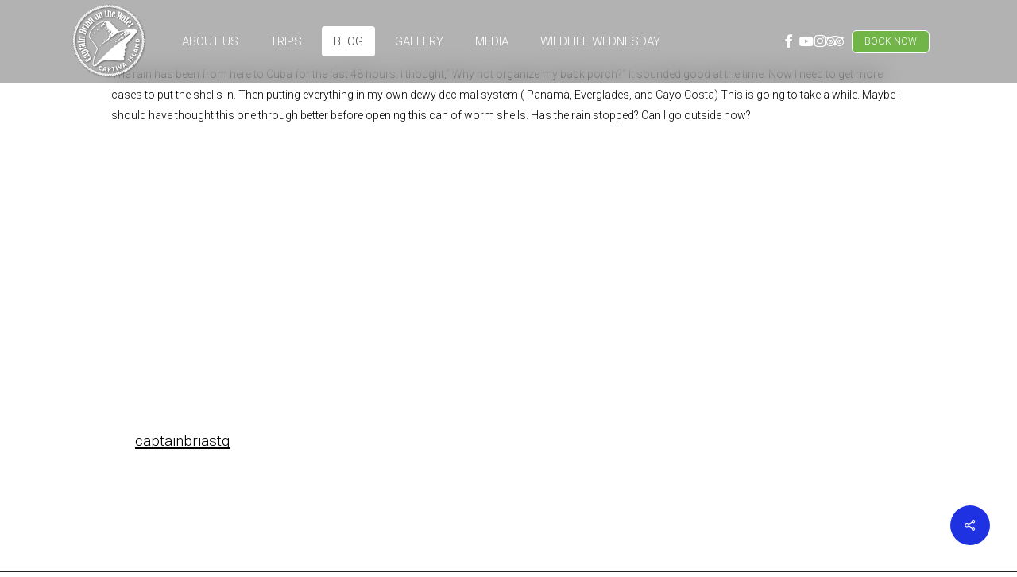

--- FILE ---
content_type: application/javascript; charset=UTF-8
request_url: https://www.captainbrianonthewater.com/cdn-cgi/challenge-platform/scripts/jsd/main.js
body_size: 8405
content:
window._cf_chl_opt={AKGCx8:'b'};~function(r6,XK,XB,Xb,Xj,Xt,Xf,XQ,r0,r1){r6=v,function(y,U,rH,r5,X,E){for(rH={y:256,U:296,X:319,E:280,O:254,Z:270,C:249,P:283,z:206},r5=v,X=y();!![];)try{if(E=parseInt(r5(rH.y))/1*(-parseInt(r5(rH.U))/2)+parseInt(r5(rH.X))/3+-parseInt(r5(rH.E))/4*(parseInt(r5(rH.O))/5)+-parseInt(r5(rH.Z))/6+parseInt(r5(rH.C))/7+-parseInt(r5(rH.P))/8+parseInt(r5(rH.z))/9,E===U)break;else X.push(X.shift())}catch(O){X.push(X.shift())}}(M,982595),XK=this||self,XB=XK[r6(366)],Xb=function(EE,Er,EX,Ey,EM,E9,r7,U,X,E,O){return EE={y:176,U:298,X:378,E:288,O:367},Er={y:321,U:235,X:354,E:309,O:153,Z:354,C:199,P:354,z:373,n:168,V:247,F:354,I:171,e:275,T:153,G:321,A:244,g:390,Y:198,D:345,o:354,i:342,l:168,L:350,W:346,H:354},EX={y:303,U:346,X:290},Ey={y:290,U:253,X:253,E:284,O:342,Z:356,C:234,P:326,z:326,n:242,V:327,F:371,I:198,e:168,T:371,G:349,A:309,g:168,Y:373,D:168,o:371,i:212,l:171,L:168,W:354,H:198,K:168,B:374,b:356,j:157,c:199,m:371,S:390,d:172,R:199,J:337,k:182,a:168,x:222,f:309,Q:168,h:172,N:354,s:379,M0:169,M1:168,M2:390,M3:337,M4:168,M5:345},EM={y:281,U:281,X:373,E:390},E9={y:306,U:162,X:209,E:342,O:377,Z:290},r7=r6,U={'Ljuam':function(Z,C){return Z(C)},'GFBsw':r7(EE.y),'dCYXh':r7(EE.U),'PZqSm':function(Z,C){return C==Z},'GxrTE':function(Z,C){return C==Z},'atnHY':r7(EE.X),'iFBer':function(Z,C){return Z-C},'CsOMW':function(Z,C){return Z>C},'PscRD':function(Z,C){return C&Z},'EtSLw':function(Z,C){return Z>C},'HbMLX':function(Z,C){return Z==C},'YRNfv':function(Z,C){return C!==Z},'Yrlkn':function(Z,C){return Z>C},'ValZk':function(Z,C){return Z<C},'AsUPA':function(Z,C){return Z(C)},'fooUs':function(Z,C){return Z|C},'upQvj':function(Z,C){return Z<<C},'EOYIs':function(Z,C){return Z<<C},'SxUHB':function(Z,C){return Z==C},'YoDlU':function(Z,C){return Z-C},'SGcEn':function(Z,C){return C==Z},'FjqkI':function(Z,C){return C==Z},'bHQXb':function(Z,C){return Z(C)},'bDfiP':function(Z,C){return Z>C},'GyuUA':function(Z,C){return Z*C},'niVCC':function(Z,C){return Z>C},'yteZV':function(Z,C){return Z<C},'haqpx':function(Z,C){return C!=Z},'xjFOX':function(Z,C){return Z+C}},X=String[r7(EE.E)],E={'h':function(Z,E6,r9,C){if(E6={y:333},r9=r7,C={'BQwqC':function(P,z,r8){return r8=v,U[r8(E6.y)](P,z)}},r9(EM.y)!==r9(EM.U)){if(Z=!![],!C())return;U[r9(EM.X)](P,function(e){V(F,e)})}else return U[r9(EM.E)](null,Z)?'':E.g(Z,6,function(z,rM,E8){return(rM=r9,U[rM(E9.y)]!==U[rM(E9.U)])?rM(E9.X)[rM(E9.E)](z):(E8={y:371},Z==null?'':C[rM(E9.O)]('',C)?null:P.i(z[rM(E9.Z)],32768,function(I,rv){return rv=rM,V[rv(E8.y)](I)}))})},'g':function(Z,C,P,ry,z,V,F,I,T,G,A,Y,D,o,i,L,W,H,K,B,j){if(ry=r7,z={'aoOzq':function(S,R){return S(R)}},Z==null)return'';for(F={},I={},T='',G=2,A=3,Y=2,D=[],o=0,i=0,L=0;L<Z[ry(Ey.y)];L+=1)if(U[ry(Ey.U)]!==U[ry(Ey.X)])z[ry(Ey.E)](X,E);else if(W=Z[ry(Ey.O)](L),Object[ry(Ey.Z)][ry(Ey.C)][ry(Ey.P)](F,W)||(F[W]=A++,I[W]=!0),H=T+W,Object[ry(Ey.Z)][ry(Ey.C)][ry(Ey.z)](F,H))T=H;else for(K=ry(Ey.n)[ry(Ey.V)]('|'),B=0;!![];){switch(K[B++]){case'0':if(Object[ry(Ey.Z)][ry(Ey.C)][ry(Ey.z)](I,T)){if(256>T[ry(Ey.F)](0)){for(V=0;V<Y;o<<=1,i==U[ry(Ey.I)](C,1)?(i=0,D[ry(Ey.e)](P(o)),o=0):i++,V++);for(j=T[ry(Ey.T)](0),V=0;U[ry(Ey.G)](8,V);o=o<<1|U[ry(Ey.A)](j,1),C-1==i?(i=0,D[ry(Ey.g)](U[ry(Ey.Y)](P,o)),o=0):i++,j>>=1,V++);}else{for(j=1,V=0;V<Y;o=j|o<<1,i==C-1?(i=0,D[ry(Ey.D)](P(o)),o=0):i++,j=0,V++);for(j=T[ry(Ey.o)](0),V=0;U[ry(Ey.i)](16,V);o=o<<1|1&j,U[ry(Ey.l)](i,C-1)?(i=0,D[ry(Ey.L)](P(o)),o=0):i++,j>>=1,V++);}G--,G==0&&(G=Math[ry(Ey.W)](2,Y),Y++),delete I[T]}else for(j=F[T],V=0;V<Y;o=1.5&j|o<<1.44,i==U[ry(Ey.H)](C,1)?(i=0,D[ry(Ey.K)](P(o)),o=0):i++,j>>=1,V++);continue;case'1':0==G&&(G=Math[ry(Ey.W)](2,Y),Y++);continue;case'2':G--;continue;case'3':T=String(W);continue;case'4':F[H]=A++;continue}break}if(U[ry(Ey.B)]('',T)){if(Object[ry(Ey.b)][ry(Ey.C)][ry(Ey.P)](I,T)){if(U[ry(Ey.j)](256,T[ry(Ey.T)](0))){for(V=0;U[ry(Ey.c)](V,Y);o<<=1,i==C-1?(i=0,D[ry(Ey.g)](U[ry(Ey.Y)](P,o)),o=0):i++,V++);for(j=T[ry(Ey.m)](0),V=0;8>V;o=o<<1|1&j,U[ry(Ey.S)](i,C-1)?(i=0,D[ry(Ey.L)](U[ry(Ey.d)](P,o)),o=0):i++,j>>=1,V++);}else{for(j=1,V=0;U[ry(Ey.R)](V,Y);o=U[ry(Ey.J)](U[ry(Ey.k)](o,1),j),C-1==i?(i=0,D[ry(Ey.a)](P(o)),o=0):i++,j=0,V++);for(j=T[ry(Ey.T)](0),V=0;U[ry(Ey.j)](16,V);o=U[ry(Ey.x)](o,1)|U[ry(Ey.f)](j,1),i==C-1?(i=0,D[ry(Ey.Q)](U[ry(Ey.h)](P,o)),o=0):i++,j>>=1,V++);}G--,0==G&&(G=Math[ry(Ey.N)](2,Y),Y++),delete I[T]}else for(j=F[T],V=0;V<Y;o=1.64&j|o<<1,U[ry(Ey.s)](i,U[ry(Ey.M0)](C,1))?(i=0,D[ry(Ey.M1)](P(o)),o=0):i++,j>>=1,V++);G--,U[ry(Ey.M2)](0,G)&&Y++}for(j=2,V=0;U[ry(Ey.c)](V,Y);o=U[ry(Ey.M3)](o<<1,j&1.06),i==C-1?(i=0,D[ry(Ey.e)](P(o)),o=0):i++,j>>=1,V++);for(;;)if(o<<=1,i==U[ry(Ey.I)](C,1)){D[ry(Ey.M4)](P(o));break}else i++;return D[ry(Ey.M5)]('')},'j':function(Z,EU,rU){return EU={y:371},rU=r7,U[rU(EX.y)](null,Z)?'':U[rU(EX.U)]('',Z)?null:E.i(Z[rU(EX.X)],32768,function(C,rX){return rX=rU,Z[rX(EU.y)](C)})},'i':function(Z,C,P,rr,z,V,F,I,T,G,A,Y,D,o,i,L,H,W){for(rr=r7,z=[],V=4,F=4,I=3,T=[],Y=U[rr(Er.y)](P,0),D=C,o=1,G=0;U[rr(Er.U)](3,G);z[G]=G,G+=1);for(i=0,L=Math[rr(Er.X)](2,2),A=1;A!=L;W=U[rr(Er.E)](Y,D),D>>=1,0==D&&(D=C,Y=P(o++)),i|=U[rr(Er.O)](0<W?1:0,A),A<<=1);switch(i){case 0:for(i=0,L=Math[rr(Er.Z)](2,8),A=1;A!=L;W=U[rr(Er.E)](Y,D),D>>=1,0==D&&(D=C,Y=P(o++)),i|=(U[rr(Er.C)](0,W)?1:0)*A,A<<=1);H=X(i);break;case 1:for(i=0,L=Math[rr(Er.P)](2,16),A=1;L!=A;W=D&Y,D>>=1,0==D&&(D=C,Y=U[rr(Er.z)](P,o++)),i|=(U[rr(Er.C)](0,W)?1:0)*A,A<<=1);H=X(i);break;case 2:return''}for(G=z[3]=H,T[rr(Er.n)](H);;){if(U[rr(Er.V)](o,Z))return'';for(i=0,L=Math[rr(Er.F)](2,I),A=1;L!=A;W=Y&D,D>>=1,U[rr(Er.I)](0,D)&&(D=C,Y=P(o++)),i|=(U[rr(Er.e)](0,W)?1:0)*A,A<<=1);switch(H=i){case 0:for(i=0,L=Math[rr(Er.P)](2,8),A=1;L!=A;W=Y&D,D>>=1,D==0&&(D=C,Y=P(o++)),i|=U[rr(Er.T)](0<W?1:0,A),A<<=1);z[F++]=U[rr(Er.G)](X,i),H=F-1,V--;break;case 1:for(i=0,L=Math[rr(Er.F)](2,16),A=1;U[rr(Er.A)](A,L);W=Y&D,D>>=1,U[rr(Er.g)](0,D)&&(D=C,Y=P(o++)),i|=A*(0<W?1:0),A<<=1);z[F++]=X(i),H=U[rr(Er.Y)](F,1),V--;break;case 2:return T[rr(Er.D)]('')}if(0==V&&(V=Math[rr(Er.o)](2,I),I++),z[H])H=z[H];else if(F===H)H=G+G[rr(Er.i)](0);else return null;T[rr(Er.l)](H),z[F++]=U[rr(Er.L)](G,H[rr(Er.i)](0)),V--,G=H,U[rr(Er.W)](0,V)&&(V=Math[rr(Er.H)](2,I),I++)}}},O={},O[r7(EE.O)]=E.h,O}(),Xj=null,Xt=Xa(),Xf={},Xf[r6(246)]='o',Xf[r6(174)]='s',Xf[r6(295)]='u',Xf[r6(358)]='z',Xf[r6(201)]='n',Xf[r6(204)]='I',Xf[r6(188)]='b',XQ=Xf,XK[r6(338)]=function(y,U,X,E,O7,O6,O5,rg,O,C,P,z,V,F,I){if(O7={y:266,U:228,X:232,E:152,O:192,Z:387,C:192,P:267,z:348,n:189,V:348,F:263,I:231,e:290,T:210,G:365,A:207,g:371,Y:236,D:193,o:312,i:285,l:151,L:389,W:252},O6={y:233,U:290,X:151,E:217,O:364},O5={y:356,U:234,X:326,E:168},rg=r6,O={'sKaOK':function(T,G){return T+G},'xfCaY':function(T,G){return T+G},'GvWKZ':function(T,G){return T(G)},'ErkYA':function(T,G){return T(G)},'QWtNa':rg(O7.y),'kNdji':function(T,G){return G===T},'FBdQD':function(T,G){return T===G},'ZwUPb':rg(O7.U),'eUqhT':function(T,G){return T+G},'RbcxD':function(T,G){return T+G}},U===null||void 0===U)return E;for(C=O[rg(O7.X)](Xs,U),y[rg(O7.E)][rg(O7.O)]&&(C=C[rg(O7.Z)](y[rg(O7.E)][rg(O7.C)](U))),C=y[rg(O7.P)][rg(O7.z)]&&y[rg(O7.n)]?y[rg(O7.P)][rg(O7.V)](new y[(rg(O7.n))](C)):function(T,rD,G){for(rD=rg,T[rD(O6.y)](),G=0;G<T[rD(O6.U)];T[G]===T[O[rD(O6.X)](G,1)]?T[rD(O6.E)](O[rD(O6.O)](G,1),1):G+=1);return T}(C),P='nAsAaAb'.split('A'),P=P[rg(O7.F)][rg(O7.I)](P),z=0;z<C[rg(O7.e)];z++)if(V=C[z],F=XN(y,U,V),O[rg(O7.T)](P,F)){if(rg(O7.G)===O[rg(O7.A)])return X[rg(O7.g)](E);else I=O[rg(O7.Y)]('s',F)&&!y[rg(O7.D)](U[V]),O[rg(O7.o)](O[rg(O7.i)],X+V)?Z(O[rg(O7.l)](X,V),F):I||Z(O[rg(O7.L)](X,V),U[V])}else Z(O[rg(O7.W)](X,V),F);return E;function Z(T,G,rY){rY=rg,Object[rY(O5.y)][rY(O5.U)][rY(O5.X)](E,G)||(E[G]=[]),E[G][rY(O5.E)](T)}},r0=r6(375)[r6(327)](';'),r1=r0[r6(263)][r6(231)](r0),XK[r6(276)]=function(y,U,OU,ro,X,E,O,Z,C){for(OU={y:257,U:290,X:183,E:290,O:297,Z:335,C:340,P:168,z:215,n:272},ro=r6,X={'ZGRpQ':function(P,z){return P<z},'dSxPf':function(P,z){return z===P},'LWOWP':function(P,z){return P(z)},'unXjf':function(P,z){return P+z}},E=Object[ro(OU.y)](U),O=0;O<E[ro(OU.U)];O++)if(Z=E[O],Z==='f'&&(Z='N'),y[Z]){for(C=0;X[ro(OU.X)](C,U[E[O]][ro(OU.E)]);X[ro(OU.O)](-1,y[Z][ro(OU.Z)](U[E[O]][C]))&&(X[ro(OU.C)](r1,U[E[O]][C])||y[Z][ro(OU.P)](X[ro(OU.z)]('o.',U[E[O]][C]))),C++);}else y[Z]=U[E[O]][ro(OU.n)](function(P){return'o.'+P})},r3();function Xh(U,X,Ek,rG,E,O){return Ek={y:328,U:328,X:184,E:184,O:356,Z:316,C:326,P:335,z:317},rG=r6,E={},E[rG(Ek.y)]=function(Z,C){return Z instanceof C},O=E,O[rG(Ek.U)](X,U[rG(Ek.X)])&&0<U[rG(Ek.E)][rG(Ek.O)][rG(Ek.Z)][rG(Ek.C)](X)[rG(Ek.P)](rG(Ek.z))}function XN(y,U,X,Ef,rq,E,O,Z,C,P){for(Ef={y:300,U:341,X:327,E:160,O:180,Z:267,C:267,P:170,z:246,n:160,V:314,F:357},rq=r6,E={'bsOhm':rq(Ef.y),'dICjq':function(z,n,V){return z(n,V)},'zUIBT':function(z,n){return n===z}},O=E[rq(Ef.U)][rq(Ef.X)]('|'),Z=0;!![];){switch(O[Z++]){case'0':C=typeof P;continue;case'1':try{P=U[X]}catch(z){return'i'}continue;case'2':if(P==null)return void 0===P?'u':'x';continue;case'3':continue;case'4':return rq(Ef.E)==C?E[rq(Ef.O)](Xh,y,P)?'N':'f':XQ[C]||'?';case'5':if(P===y[rq(Ef.Z)])return'D';continue;case'6':if(y[rq(Ef.C)][rq(Ef.P)](P))return'a';continue;case'7':if(rq(Ef.z)==typeof P)try{if(rq(Ef.n)==typeof P[rq(Ef.V)])return P[rq(Ef.V)](function(){}),'p'}catch(n){}continue;case'8':if(E[rq(Ef.F)](!0,P))return'T';continue;case'9':if(!1===P)return'F';continue}break}}function Xd(Eq,rC,y,U,O,Z,C,P){if(Eq={y:239,U:201,X:265,E:187,O:363,Z:331,C:200,P:327,z:250,n:158,V:269,F:388},rC=r6,y={'AOwpv':rC(Eq.y),'byfUA':function(X,E){return E!==X},'vQPLV':rC(Eq.U),'rCgJI':function(X){return X()},'RlEZc':function(X,E){return E===X},'ieZCr':rC(Eq.X),'HKDWI':function(X,E){return X*E}},U=y[rC(Eq.E)](Xm),y[rC(Eq.O)](U,null))return;if(Xj){if(y[rC(Eq.Z)]!==y[rC(Eq.Z)]){for(O=y[rC(Eq.C)][rC(Eq.P)]('|'),Z=0;!![];){switch(O[Z++]){case'0':C=P.i;continue;case'1':return C;case'2':if(!P)return null;continue;case'3':P=U[rC(Eq.z)];continue;case'4':if(y[rC(Eq.n)](typeof C,y[rC(Eq.V)])||C<30)return null;continue}break}}else clearTimeout(Xj)}Xj=setTimeout(function(){Xc()},y[rC(Eq.F)](U,1e3))}function r3(OY,Og,Oq,rw,y,U,X,E,O){if(OY={y:159,U:278,X:250,E:264,O:181,Z:159,C:386,P:262,z:362,n:224,V:289,F:175,I:185,e:332,T:245,G:293,A:279,g:279},Og={y:292,U:224,X:289,E:279},Oq={y:161,U:237},rw=r6,y={'eiCKn':function(Z){return Z()},'qJFXY':function(Z,C){return Z(C)},'MUwmF':function(Z){return Z()},'JLxkW':function(Z,C){return Z(C)},'wwMSk':function(Z,C){return C!==Z},'vYzly':function(Z,C){return C!==Z},'rSWMV':rw(OY.y),'jNdMs':function(Z,C){return Z!==C},'wDlnf':function(Z,C){return C===Z},'VUtLH':function(Z){return Z()},'YoRhZ':rw(OY.U)},U=XK[rw(OY.X)],!U)return;if(!XJ()){if(y[rw(OY.E)](y[rw(OY.O)],rw(OY.Z))){if(!C){if(I=!![],!y[rw(OY.C)](e))return;y[rw(OY.P)](T,function(o){g(Y,o)})}}else return}if(X=![],E=function(rl){if(rl=rw,!X){if(X=!![],!y[rl(Oq.y)](XJ))return;y[rl(Oq.U)](Xc,function(C){r4(U,C)})}},y[rw(OY.z)](XB[rw(OY.n)],rw(OY.V))){if(y[rw(OY.F)](rw(OY.I),rw(OY.I)))y[rw(OY.e)](E);else return![]}else XK[rw(OY.T)]?XB[rw(OY.T)](y[rw(OY.G)],E):(O=XB[rw(OY.A)]||function(){},XB[rw(OY.g)]=function(rL){rL=rw,O(),y[rL(Og.y)](XB[rL(Og.U)],rL(Og.X))&&(XB[rL(Og.E)]=O,E())})}function XJ(Eo,rn,U,X,E,O,Z){return Eo={y:205,U:325,X:380},rn=r6,U={},U[rn(Eo.y)]=function(C,P){return C-P},X=U,E=3600,O=Xp(),Z=Math[rn(Eo.U)](Date[rn(Eo.X)]()/1e3),X[rn(Eo.y)](Z,O)>E?![]:!![]}function Xc(y,EP,EC,rE,U,X){EP={y:160,U:165,X:369},EC={y:155,U:353},rE=r6,U={'aOGuP':function(E,O){return O===E},'HYBgo':rE(EP.y),'uuVGO':function(E){return E()}},X=U[rE(EP.U)](r2),Xk(X.r,function(E,rO){rO=rE,U[rO(EC.y)](typeof y,U[rO(EC.U)])&&y(E),Xd()}),X.e&&Xx(rE(EP.X),X.e)}function v(y,U,X,r){return y=y-150,X=M(),r=X[y],r}function r4(E,O,Oo,rW,Z,C,P,z){if(Oo={y:315,U:225,X:318,E:370,O:315,Z:286,C:211,P:268,z:251,n:225,V:336,F:221,I:190,e:224,T:289,G:279,A:211,g:268,Y:178,D:255,o:336,i:221},rW=r6,Z={},Z[rW(Oo.y)]=function(n,V){return n===V},Z[rW(Oo.U)]=rW(Oo.X),C=Z,!E[rW(Oo.E)])return;C[rW(Oo.O)](O,C[rW(Oo.U)])?(P={},P[rW(Oo.Z)]=rW(Oo.C),P[rW(Oo.P)]=E.r,P[rW(Oo.z)]=C[rW(Oo.n)],XK[rW(Oo.V)][rW(Oo.F)](P,'*')):rW(Oo.I)!==rW(Oo.I)?(Z(),C[rW(Oo.e)]!==rW(Oo.T)&&(V[rW(Oo.G)]=F,I())):(z={},z[rW(Oo.Z)]=rW(Oo.A),z[rW(Oo.g)]=E.r,z[rW(Oo.z)]=rW(Oo.Y),z[rW(Oo.D)]=O,XK[rW(Oo.o)][rW(Oo.i)](z,'*'))}function Xa(Em,re){return Em={y:213,U:213},re=r6,crypto&&crypto[re(Em.y)]?crypto[re(Em.U)]():''}function M(Oi){return Oi='UqCMo,aOGuP,href,Yrlkn,byfUA,ndsjU,function,MUwmF,dCYXh,keOwY,iframe,uuVGO,/b/ov1/0.5512696333989792:1768893029:qoZyJs0zR2qxVO0yMcpBeFO5oHWOfkyxoJRIbAHFHvQ/,cBeFR,push,YoDlU,isArray,HbMLX,AsUPA,appendChild,string,wDlnf,cORCP,eYslU,error,location,dICjq,rSWMV,upQvj,ZGRpQ,Function,ljfox,pkLOA2,rCgJI,boolean,Set,hoCoa,rEMOv,getOwnPropertyNames,isNaN,DDFgR,HRFve,navigator,7|6|1|4|2|5|0|3,iFBer,ValZk,AOwpv,number,aUjz8,UhChh,bigint,MuALx,41291964OsXGkg,QWtNa,timeout,joa4qlY692sGvKBrtbJNR-wZIPn+D5mMU1Wd0A8QShzHcVyifF7$E3gpueCTLxXkO,ErkYA,cloudflare-invisible,EtSLw,randomUUID,http-code:,unXjf,SSTpq3,splice,contentDocument,getPrototypeOf,CIhgZ,postMessage,EOYIs,body,readyState,uVzqM,clientInformation,errorInfoObject,d.cookie,log,removeChild,bind,GvWKZ,sort,hasOwnProperty,bDfiP,kNdji,JLxkW,8|7|9|10|2|3|0|4|5|1|6,3|2|0|4|1,_cf_chl_opt,XMLHttpRequest,0|2|1|4|3,AdeF3,haqpx,addEventListener,object,niVCC,JBxy9,6421282lrCXLP,__CF$cv$params,event,RbcxD,atnHY,10GJZIbO,detail,61361BPLqCq,keys,Uzoio,PlCMG,xhr-error,stringify,qJFXY,includes,vYzly,yiBuV,YAjDS,Array,sid,vQPLV,10850232suFRev,YPfdD,map,/cdn-cgi/challenge-platform/h/,Dgynt,yteZV,rxvNi8,/invisible/jsd,DOMContentLoaded,onreadystatechange,3250416owUceY,lCTWI,POST,2722776GANqdB,aoOzq,ZwUPb,source,XDvyH,fromCharCode,loading,length,display: none,wwMSk,YoRhZ,open,undefined,62vySdnA,dSxPf,mQAOq,pvtte,3|1|2|7|6|5|8|9|0|4,/jsd/oneshot/d251aa49a8a3/0.5512696333989792:1768893029:qoZyJs0zR2qxVO0yMcpBeFO5oHWOfkyxoJRIbAHFHvQ/,UuuJz,SGcEn,YtEkt,TYlZ6,GFBsw,hYeXh,LByri,PscRD,AKGCx8,RBRpi,FBdQD,RPsTj,catch,jGwAV,toString,[native code],success,3460173kQNivw,style,bHQXb,mKMFa,random,createElement,floor,call,split,qGCKu,CnwA5,cXlyD,ieZCr,VUtLH,PZqSm,IoVaF,indexOf,parent,fooUs,pRIb1,send,LWOWP,bsOhm,charAt,ipuAH,ontimeout,join,FjqkI,status,from,CsOMW,xjFOX,contentWindow,kwlLd,HYBgo,pow,onerror,prototype,zUIBT,symbol,tabIndex,iysRj,SoQuu,jNdMs,RlEZc,xfCaY,WHRji,document,OiQAQz,MJEDc,error on cf_chl_props,api,charCodeAt,DYygp,Ljuam,YRNfv,_cf_chl_opt;JJgc4;PJAn2;kJOnV9;IWJi4;OHeaY1;DqMg0;FKmRv9;LpvFx1;cAdz2;PqBHf2;nFZCC5;ddwW5;pRIb1;rxvNi8;RrrrA2;erHi9,qlEnB,BQwqC,Webjh,SxUHB,now,fPOmE,jsd,onload,chctx,wMIiB,eiCKn,concat,HKDWI,eUqhT,GxrTE,LUeJg,LRmiB4,sKaOK,Object,GyuUA'.split(','),M=function(){return Oi},M()}function r2(OZ,ri,X,E,O,Z,C,P,z,n){X=(OZ={y:352,U:226,X:196,E:218,O:274,Z:258,C:304,P:168,z:220,n:371,V:334,F:203,I:238,e:327,T:223,G:230,A:351,g:195,Y:311,D:167,o:320,i:291,l:324,L:164,W:359,H:173},ri=r6,{'YtEkt':function(V,F){return V<F},'CIhgZ':function(V,F){return V(F)},'IoVaF':function(V,F){return V|F},'UhChh':function(V,F){return V&F},'Dgynt':ri(OZ.y),'HRFve':ri(OZ.U),'RBRpi':ri(OZ.X),'cBeFR':ri(OZ.E)});try{if(X[ri(OZ.O)]===ri(OZ.Z)){for(R=1,J=0;X[ri(OZ.C)](k,a);f=h|Q<<1,s-1==N?(M0=0,M1[ri(OZ.P)](X[ri(OZ.z)](M2,M3)),M4=0):M5++,M6=0,x++);for(M7=M8[ri(OZ.n)](0),M9=0;16>MM;My=X[ri(OZ.V)](MU<<1.81,X[ri(OZ.F)](MX,1)),Mr==ME-1?(MO=0,MZ[ri(OZ.P)](MC(MP)),Mz=0):Mn++,MV>>=1,Mv++);}else for(E=ri(OZ.I)[ri(OZ.e)]('|'),O=0;!![];){switch(E[O++]){case'0':C=pRIb1(Z,Z,'',C);continue;case'1':XB[ri(OZ.T)][ri(OZ.G)](z);continue;case'2':Z=z[ri(OZ.A)];continue;case'3':C={};continue;case'4':C=pRIb1(Z,Z[X[ri(OZ.g)]]||Z[X[ri(OZ.Y)]],'n.',C);continue;case'5':C=pRIb1(Z,z[X[ri(OZ.D)]],'d.',C);continue;case'6':return P={},P.r=C,P.e=null,P;case'7':z[ri(OZ.o)]=ri(OZ.i);continue;case'8':z=XB[ri(OZ.l)](ri(OZ.L));continue;case'9':z[ri(OZ.W)]='-1';continue;case'10':XB[ri(OZ.T)][ri(OZ.H)](z);continue}break}}catch(F){return n={},n.r={},n.e=F,n}}function Xx(E,O,Ep,rT,Z,C,P,z,n,V,F,I,T,G,A){if(Ep={y:197,U:273,X:166,E:391,O:243,Z:305,C:343,P:327,z:329,n:240,V:329,F:216,I:150,e:186,T:240,G:202,A:248,g:241,Y:208,D:227,o:384,i:286,l:382,L:339,W:367,H:294,K:282,B:344,b:194,j:330,c:310,m:360,S:277,d:250},rT=r6,Z={'LUeJg':function(g,Y){return g(Y)},'ipuAH':rT(Ep.y),'DDFgR':function(g,Y){return g+Y},'cXlyD':rT(Ep.U),'iysRj':rT(Ep.X)},!Z[rT(Ep.E)](XR,0))return![];P=(C={},C[rT(Ep.O)]=E,C[rT(Ep.Z)]=O,C);try{for(z=Z[rT(Ep.C)][rT(Ep.P)]('|'),n=0;!![];){switch(z[n++]){case'0':F=(V={},V[rT(Ep.z)]=XK[rT(Ep.n)][rT(Ep.V)],V[rT(Ep.F)]=XK[rT(Ep.n)][rT(Ep.F)],V[rT(Ep.I)]=XK[rT(Ep.n)][rT(Ep.I)],V[rT(Ep.e)]=XK[rT(Ep.T)][rT(Ep.G)],V[rT(Ep.A)]=Xt,V);continue;case'1':I=new XK[(rT(Ep.g))]();continue;case'2':I[rT(Ep.Y)]=2500;continue;case'3':T={},T[rT(Ep.D)]=P,T[rT(Ep.o)]=F,T[rT(Ep.i)]=rT(Ep.l),I[rT(Ep.L)](Xb[rT(Ep.W)](T));continue;case'4':I[rT(Ep.H)](rT(Ep.K),G);continue;case'5':I[rT(Ep.B)]=function(){};continue;case'6':G=Z[rT(Ep.b)](Z[rT(Ep.j)],XK[rT(Ep.T)][rT(Ep.c)])+Z[rT(Ep.m)]+A.r+rT(Ep.S);continue;case'7':A=XK[rT(Ep.d)];continue}break}}catch(g){}}function Xp(EY,rz,y,U){return EY={y:250,U:325,X:163},rz=r6,y={'keOwY':function(X,E){return X(E)}},U=XK[rz(EY.y)],Math[rz(EY.U)](+y[rz(EY.X)](atob,U.t))}function Xm(EV,rZ,U,X,E,O){return EV={y:302,U:271,X:307,E:322,O:250,Z:302,C:307,P:201},rZ=r6,U={},U[rZ(EV.y)]=rZ(EV.U),U[rZ(EV.X)]=function(Z,C){return C!==Z},U[rZ(EV.E)]=function(Z,C){return Z<C},X=U,E=XK[rZ(EV.O)],!E?X[rZ(EV.y)]===X[rZ(EV.Z)]?null:null:(O=E.i,X[rZ(EV.C)](typeof O,rZ(EV.P))||X[rZ(EV.E)](O,30))?null:O}function XS(){return Xm()!==null}function Xk(y,U,Ec,Ej,Eb,EK,rV,X,E,O,Z){Ec={y:313,U:287,X:301,E:250,O:229,Z:240,C:241,P:294,z:282,n:299,V:361,F:273,I:240,e:310,T:381,G:370,A:208,g:344,Y:383,D:355,o:372,i:179,l:179,L:156,W:179,H:339,K:367,B:261},Ej={y:260},Eb={y:191,U:347,X:154,E:376,O:177,Z:308,C:318,P:177,z:385,n:259,V:214,F:184,I:356,e:316,T:326,G:335,A:317},EK={y:368,U:208},rV=r6,X={'MJEDc':function(C,P){return C(P)},'eYslU':function(C,P){return P!==C},'LByri':function(C){return C()},'qlEnB':rV(Ec.y),'PlCMG':rV(Ec.U),'pvtte':function(C,P){return C+P},'SoQuu':function(C,P){return C+P},'fPOmE':rV(Ec.X),'DYygp':function(C){return C()}},E=XK[rV(Ec.E)],console[rV(Ec.O)](XK[rV(Ec.Z)]),O=new XK[(rV(Ec.C))](),O[rV(Ec.P)](rV(Ec.z),X[rV(Ec.n)](X[rV(Ec.V)](rV(Ec.F),XK[rV(Ec.I)][rV(Ec.e)])+X[rV(Ec.T)],E.r)),E[rV(Ec.G)]&&(O[rV(Ec.A)]=5e3,O[rV(Ec.g)]=function(ru){ru=rV,X[ru(EK.y)](U,ru(EK.U))}),O[rV(Ec.Y)]=function(rF,C,P){if(rF=rV,C={},C[rF(Eb.y)]=function(z,n){return z instanceof n},P=C,O[rF(Eb.U)]>=200&&O[rF(Eb.U)]<300){if(rF(Eb.X)===X[rF(Eb.E)])return X[rF(Eb.O)](X[rF(Eb.Z)](U),null);else U(rF(Eb.C))}else if(X[rF(Eb.P)](rF(Eb.z),X[rF(Eb.n)]))U(rF(Eb.V)+O[rF(Eb.U)]);else return P[rF(Eb.y)](O,Z[rF(Eb.F)])&&0<C[rF(Eb.F)][rF(Eb.I)][rF(Eb.e)][rF(Eb.T)](P)[rF(Eb.G)](rF(Eb.A))},O[rV(Ec.D)]=function(rI){rI=rV,U(rI(Ej.y))},Z={'t':X[rV(Ec.o)](Xp),'lhr':XB[rV(Ec.i)]&&XB[rV(Ec.l)][rV(Ec.L)]?XB[rV(Ec.W)][rV(Ec.L)]:'','api':E[rV(Ec.G)]?!![]:![],'c':XS(),'payload':y},O[rV(Ec.H)](Xb[rV(Ec.K)](JSON[rV(Ec.B)](Z)))}function XR(y,EA,rP){return EA={y:323},rP=r6,Math[rP(EA.y)]()<y}function Xs(y,EQ,rA,U){for(EQ={y:387,U:257,X:219},rA=r6,U=[];y!==null;U=U[rA(EQ.y)](Object[rA(EQ.U)](y)),y=Object[rA(EQ.X)](y));return U}}()